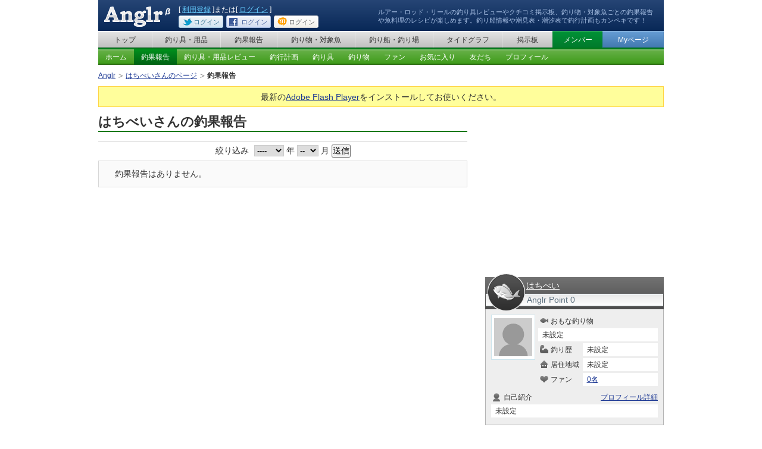

--- FILE ---
content_type: text/html; charset=UTF-8
request_url: http://anglr.me/my/2b0aa0d656/reports
body_size: 4266
content:
<?xml version="1.0" encoding="UTF-8"?>
<!DOCTYPE html PUBLIC "-//W3C//DTD XHTML 1.0 Transitional//EN" "http://www.w3.org/TR/xhtml1/DTD/xhtml1-transitional.dtd">
<html xmlns="http://www.w3.org/1999/xhtml" xml:lang="ja" lang="ja" xmlns:og="http://opengraphprotocol.org/schema/" xmlns:fb="http://www.facebook.com/2008/fbml">
<head>
<meta http-equiv="Content-Language" content="ja" />
<meta http-equiv="Content-Type" content="text/html; charset=utf-8" />
<meta http-equiv="Content-Style-Type" content="text/css" />
<meta http-equiv="Content-Script-Type" content="text/javascript" />
<meta http-equiv="description" content="" />
<meta http-equiv="keywords" content="釣り,釣り具,釣果報告,タイドグラフ,船宿,バスフィッシング,アウトドア" />
<meta http-equiv="imagetoolbar" content="no" />
<title>はちべいさんの釣果報告 - Anglr</title>

<meta content="" name="session-id" />
<meta content="a5xITJxQje58EswcgS0JW73c/+ggNcbwt6mjK/aLnRc=" name="session-csrf_token" />
<meta content="false" name="session-logged_in" />

<meta content="Anglr" name="og-site_name" property="og:site_name" />
<meta content="はちべいさんの釣果報告 - Anglr" name="og-title" property="og:title" />
<meta content="article" name="og-type" property="og:type" />
<meta content="http://anglr.me/my/2b0aa0d656/reports" name="og-url" property="og:url" />

<meta content="http://anglr.me/images/anglr.jpg?1710338035" name="og-image" property="og:image" />
<meta content="147532338638441" name="fb-app_id" property="fb:app_id" />
<meta content="http://anglr.me/channel.html" name="fb-channel_url" property="fb:channel_url" />


<script type="text/javascript">
//<![CDATA[
window.google_analytics_uacct = "UA-2684079-7";

var _gaq = _gaq || [];
_gaq.push(
    ['_setAccount', 'UA-2684079-7'],
    ['_setDomainName', 'anglr.me'],
    ['_setCustomVar', 1, 'Logged in', 'false' , 2],
    ['_trackPageview']
);
// ]]>
</script>
<link href="/stylesheets/base.css?1710338035" media="screen" rel="stylesheet" type="text/css" />
<link href="/stylesheets/layout.css?1710338035" media="screen" rel="stylesheet" type="text/css" />
<link href="/stylesheets/module.css?1710338035" media="screen" rel="stylesheet" type="text/css" />
<script src="/javascripts/jquery.js?1710338035" type="text/javascript"></script>
<script src="/javascripts/jquery-ui.js?1710338035" type="text/javascript"></script>
<script src="/javascripts/jrails.js?1710338035" type="text/javascript"></script>
<script src="/javascripts/application.js?1710338035" type="text/javascript"></script>
<script src="/javascripts/check_env.js?1710338035" type="text/javascript"></script>
<script src="/javascripts/facebook.js?1710338035" type="text/javascript"></script>
<script src="/javascripts/jquery.form.js?1710338035" type="text/javascript"></script>
<script src="/javascripts/jquery.scrollTo-min.js?1710338035" type="text/javascript"></script>
<script src="/javascripts/jquery.uploadify/jquery.uploadify.v2.1.0.js?1710338035" type="text/javascript"></script>
<script src="/javascripts/jquery.popupwindow.js?1710338035" type="text/javascript"></script>
<script src="/javascripts/jquery.lightpop.min.js?1710338035" type="text/javascript"></script>
<script src="/javascripts/jquery.exdate.js?1710338035" type="text/javascript"></script>
<script src="/javascripts/jquery.ui.timepicker.addon.js?1710338035" type="text/javascript"></script>
<script src="/javascripts/jquery.ui.datepicker-ja.js?1710338035" type="text/javascript"></script>
<link rel="shortcut icon" href="/favicon.ico?20100906" type="image/vnd.microsoft.icon" />
<link rel="icon" href="/favicon.ico?20100906" type="image/vnd.microsoft.icon" />
</head>

<body id="member">

<div id="container">

<!-- HEADER -->
<div id="header">

<p id="siteLogo">
<a href="http://anglr.me/"><img alt="Anglr" height="34" src="/images/commons/logo.png?1710338035" width="113" /></a></p>
<p id="headerCatch">ルアー・ロッド・リールの釣り具レビューやクチコミ掲示板、釣り物・対象魚ごとの釣果報告や魚料理のレシピが楽しめます。釣り船情報や潮見表・潮汐表で釣行計画もカンペキです！</p>

<ul class="memberUtility">
<li class="member">[ <a href="https://anglr.me/signup?.done=http%3A%2F%2Fanglr.me%2Fmy%2F2b0aa0d656%2Freports">利用登録</a> ]または[ <a href="https://anglr.me/login?.done=http%3A%2F%2Fanglr.me%2Fmy%2F2b0aa0d656%2Freports">ログイン</a> ]</li>
<li class="sns"><a href="https://anglr.me/xapp/twitter/login?.done=http%3A%2F%2Fanglr.me%2Fmy%2F2b0aa0d656%2Freports" class="modBtnTwitter" title="Twitterでログイン"><span class="name">Twitterで</span>ログイン</a></li>
<li class="sns"><a href="https://anglr.me/xapp/facebook/login?.done=http%3A%2F%2Fanglr.me%2Fmy%2F2b0aa0d656%2Freports" class="modBtnFB" title="Facebookでログイン"><span class="name">Facebookで</span>ログイン</a></li>
<li class="sns"><a href="https://anglr.me/xapp/mixi/login?.done=http%3A%2F%2Fanglr.me%2Fmy%2F2b0aa0d656%2Freports" class="modBtnMixi" title="mixiでログイン"><span class="name">mixiで</span>ログイン</a></li>
</ul>

</div>

<!-- /HEADER -->

<!-- GROBAL NAV -->
<!-- GROBAL NAV -->
<div id="grobalNav">

<ul class="nav">
<li class="navHome"><a href="/">トップ</a></li>
<li class="navItems"><a href="/items">釣り具・用品</a></li>
<li class="navReport"><a href="/reports">釣果報告</a></li>
<!-- <li class="navRecipe"><a href="/recipes">魚料理のレシピ</a></li> -->
<li class="navFish"><a href="/fishes">釣り物・対象魚</a></li>
<li class="navShip"><a href="/places">釣り船・釣り場</a></li>
<li class="navTidegraph"><a href="/tides">タイドグラフ</a></li>
<li class="navBbs"><a href="/bbs_boards">掲示板</a></li>
<li class="navMember"><a href="/users">メンバー</a></li>
<li class="navMy"><a href="/my">Myページ</a></li>
</ul>


<div class="subNavWrap">
<ul class="subNav">

<li><a href="/my/2b0aa0d656">ホーム</a></li>
<li class="current"><a href="/my/2b0aa0d656/reports">釣果報告</a></li>
<li><a href="/my/2b0aa0d656/reviews">釣り具・用品レビュー</a></li>
<li><a href="/my/2b0aa0d656/events">釣行計画</a></li>
<li><a href="/my/2b0aa0d656/items">釣り具</a></li>
<li><a href="/my/2b0aa0d656/fishes">釣り物</a></li>
<li><a href="/my/2b0aa0d656/fans">ファン</a></li>
<li><a href="/my/2b0aa0d656/favorites">お気に入り</a></li>
<li><a href="/my/2b0aa0d656/friends">友だち</a></li>
<li><a href="/my/2b0aa0d656/profile">プロフィール</a></li>

</ul>
</div>


</div>

<!-- /GROBAL NAV -->

<!-- topicPath -->
<div id="topicPath">
<ol>



<li><a href="/">Anglr</a></li>




<li><a href="/my/2b0aa0d656">はちべいさんのページ</a></li>




<li><strong>釣果報告</strong></li>


</ol>
</div>
<!-- /topicPath -->







<noscript>
<div class="modSpecialSection1">
<p><span class="modTxt1">JavaScriptを有効にしてお使いください。</span><br />
JavaScriptの設定方法は<a target="_blank" href="http://search.yahoo.co.jp/search?p=JavaScript%E3%81%AE%E8%A8%AD%E5%AE%9A%E6%96%B9%E6%B3%95&amp;ei=UTF-8">こちら</a>を参考にしてください。</p>
</div>
</noscript>

<script src="/javascripts/warn_browser.js?1710338035" type="text/javascript"></script>

<script src="/javascripts/warn_flash.js?1710338035" type="text/javascript"></script>


<!-- content -->
<div id="content">
<!-- mainContent -->
<div id="mainContent">

<!-- pageTItle -->
<h1 class="pageTitle">はちべいさんの釣果報告</h1>
<!-- /pageTItle -->




<form action="/my/2b0aa0d656/reports" method="get">
<!-- modSortNav1 -->
<ul class="modSortNav1">
	<li class="division">
		<dl>
			<dt>絞り込み</dt>
			<dd>
				<select id="date_year" name="year">
<option value="">----</option>
<option value="2010">2010</option>
<option value="2011">2011</option>
<option value="2012">2012</option>
<option value="2013">2013</option>
<option value="2014">2014</option>
<option value="2015">2015</option>
<option value="2016">2016</option>
<option value="2017">2017</option>
<option value="2018">2018</option>
<option value="2019">2019</option>
<option value="2020">2020</option>
<option value="2021">2021</option>
<option value="2022">2022</option>
<option value="2023">2023</option>
<option value="2024">2024</option>
<option value="2025">2025</option>
<option value="2026">2026</option>
</select>
 年
				<select id="date_month" name="month">
<option value="">--</option>
<option value="1">1</option>
<option value="2">2</option>
<option value="3">3</option>
<option value="4">4</option>
<option value="5">5</option>
<option value="6">6</option>
<option value="7">7</option>
<option value="8">8</option>
<option value="9">9</option>
<option value="10">10</option>
<option value="11">11</option>
<option value="12">12</option>
</select>
 月
			</dd>
			<dd><noscript___><input name="commit" type="submit" value="送信" /></noscript___></dd>
		</dl>
	</li>
</ul>
<!-- /modSortNav1 -->
</form>


<div class="modSection5">
<p>釣果報告はありません。</p>
</div>


</div>
<!-- /mainContent -->


<!-- subContent -->
<div id="subContent">

<!-- adsence -->
<div class="adsence">
<script type="text/javascript">
//<![CDATA[
window.google_analytics_uacct = "UA-2684079-7";
google_analytics_domain_name = "anglr.me";
google_ad_client = "ca-pub-7856114866181520";
google_ad_width = 300;
google_ad_height = 250;
google_ad_slot = "8782861958"; /* anglr_my_reports_PrimeDisplay_300x250 */
//]]>
</script>
<script type="text/javascript" src="http://pagead2.googlesyndication.com/pagead/show_ads.js"></script>
</div>
<!-- /adsence -->



<!-- userBadge -->
<div id="userBadge" class="vcard">
	<p class="badge">
    	<img alt="Rank-badge-normal_lv1" height="63" src="/images/commons/badge/rank-badge-normal_lv1.png?1710338035" width="63" />
	</p>
	<div class="title">
		<h2><a href="/my/2b0aa0d656" class="fn url" rel="me">はちべい</a></h2>
		<dl>
			<dt>Anglr Point</dt>
			<dd>0</dd>
		</dl>
	</div>
	<div class="content">
        <div class="img">
			<p class="userImg"><a href="/my/2b0aa0d656" rel="me"><img alt="はちべい" class="photo" height="64" id="badge_image" src="/images/sns_profiles/badge_images/M_noimage.gif?1710338035" width="64" /></a></p>
		</div>
		<div class="txt">
			<dl>
				<dt class="fish">おもな釣り物</dt>
				<dd class="fish">
					<ul>
						<li>未設定</li>
					</ul>
				</dd>
				<dt class="history">釣り歴</dt>
				<dd class="history">未設定</dd>
				<dt class="area">居住地域</dt>
				<dd class="area">未設定</dd>
				<dt class="fan">ファン</dt>
				<dd class="fan"><a href="/my/2b0aa0d656/fans" title="はちべいさんのファン">0名</a></dd>
			</dl>
		</div>
		<p class="profile"><a href="/my/2b0aa0d656/profile" rel="me profile">プロフィール詳細</a></p>
		<dl>
			<dt class="intro">自己紹介</dt>
			<dd class="intro">
			未設定</dd>
		</dl>
	</div>
</div>
<!-- /userBadge -->













<!-- modSection -->
<div class="modSection">
	<h2 class="title">直近の釣行予定</h2>
	
    
    <div class="content">
    <p>直近の釣行予定はありません。</p>
    </div>
    
</div>
<!-- /modSection -->





<!-- modSection -->
<div class="modSection">
	<h2 class="title">よく行く地域</h2>
	
	
    <div class="content">
    <p>よく行く地域はまだありません。</p>
    </div>
	
</div>
<!-- /modSection -->





<!-- modSection -->
<div class="modSection">
	<h2 class="title">よく使う釣り具</h2>
    
    
    <div class="content">
    <p>よく使う釣り具はありません。</p>
    </div>
	
</div>
<!-- /modSection -->





<!-- modSection -->
<div class="modSection">
	<h2 class="title">釣果の統計</h2>
	
	
    <div class="content">
	<p>集計中または対象のデータがありません。</p>
	</div>
	
</div>
<!-- /modSection -->




<!-- adsence -->
<div class="adsence">
<script type="text/javascript">
//<![CDATA[
window.google_analytics_uacct = "UA-2684079-7";
google_analytics_domain_name = "anglr.me";
google_ad_client = "ca-pub-7856114866181520";
google_ad_width = 300;
google_ad_height = 250;
google_ad_slot = "8782861958"; /* anglr_my_reports_PrimeDisplay_300x250 */
//]]>
</script>
<script type="text/javascript" src="http://pagead2.googlesyndication.com/pagead/show_ads.js"></script>
</div>
<!-- /adsence -->

</div>
<!-- /subContent -->

</div>
<!-- /content -->

<!-- FOOTER -->
<div class="jumpToPageTop">
    <p><a href="#header" rel="inner">▲ページの先頭へ</a></p>
</div>

<div id="footer">
<ul class="nav">
<li><a href="http://anglr.jugem.jp/">ヘルプ</a></li>
<li><a href="/inquiries/new">お問い合わせ</a></li>
<li><a href="/docs/terms.html">利用規約</a></li>
<li><a href="/docs/privacy.html">プライバシーポリシー</a></li>
<li><a href="http://www.synapz.jp/">運営会社</a></li>
</ul>
<ul class="nav" style="background: none repeat scroll 0 0 #DDDDDD;">
<li><a href="http://svgr.jp/" title="サバゲーる">サバイバルゲーム専用SNS - サバゲーる</a></li>
<li><a href="http://www.synapz.jp/" title="Synapz Engine">ソーシャルコマース構築「Synapz Engine」</a></li>
</ul>
<div id="copyright">
<p>Copyright (C) 2026 <a href="http://www.synapz.jp/" title="株式会社シナプス" style="color:#FFFFFF; text-decoration:none;">Synapz Inc.</a> All Rights Reserved.</p>
</div>
</div>

<!-- /FOOTER -->

</div>
<script type="text/javascript">
//<![CDATA[
(function() {
    var ga = document.createElement('script'); ga.type = 'text/javascript'; ga.async = true;
    ga.src = ('https:' == document.location.protocol ? 'https://ssl' : 'http://www') + '.google-analytics.com/ga.js';
    var s = document.getElementsByTagName('script')[0]; s.parentNode.insertBefore(ga, s);
})();
// ]]>
</script>
</body>
</html>


--- FILE ---
content_type: text/html; charset=utf-8
request_url: https://www.google.com/recaptcha/api2/aframe
body_size: 268
content:
<!DOCTYPE HTML><html><head><meta http-equiv="content-type" content="text/html; charset=UTF-8"></head><body><script nonce="ULBj8dZnpKzgmzL6mWw54A">/** Anti-fraud and anti-abuse applications only. See google.com/recaptcha */ try{var clients={'sodar':'https://pagead2.googlesyndication.com/pagead/sodar?'};window.addEventListener("message",function(a){try{if(a.source===window.parent){var b=JSON.parse(a.data);var c=clients[b['id']];if(c){var d=document.createElement('img');d.src=c+b['params']+'&rc='+(localStorage.getItem("rc::a")?sessionStorage.getItem("rc::b"):"");window.document.body.appendChild(d);sessionStorage.setItem("rc::e",parseInt(sessionStorage.getItem("rc::e")||0)+1);localStorage.setItem("rc::h",'1769675709792');}}}catch(b){}});window.parent.postMessage("_grecaptcha_ready", "*");}catch(b){}</script></body></html>

--- FILE ---
content_type: application/javascript
request_url: http://anglr.me/javascripts/jquery.ui.datepicker-ja.js?1710338035
body_size: 676
content:
/* Japanese initialisation for the jQuery UI date picker plugin. */
/* Written by Kentaro SATO (kentaro@ranvis.com). */
jQuery(function($){
	$.datepicker.regional['ja'] = {
		closeText: '閉じる',
		prevText: '&#x3c;前',
		nextText: '次&#x3e;',
		currentText: '今日にする',
		monthNames: ['1月','2月','3月','4月','5月','6月',
		'7月','8月','9月','10月','11月','12月'],
		monthNamesShort: ['1月','2月','3月','4月','5月','6月',
		'7月','8月','9月','10月','11月','12月'],
		dayNames: ['日曜日','月曜日','火曜日','水曜日','木曜日','金曜日','土曜日'],
		dayNamesShort: ['日','月','火','水','木','金','土'],
		dayNamesMin: ['日','月','火','水','木','金','土'],
		weekHeader: '週',
		dateFormat: 'yy/mm/dd',
		firstDay: 0,
		isRTL: false,
		showMonthAfterYear: true,
		yearSuffix: '年'};
	$.datepicker.setDefaults($.datepicker.regional['ja']);
    
    /**
     * TimePicker
     * @see http://trentrichardson.com/examples/timepicker/
     */
    if ($.timepicker) {
        $.timepicker.regional['ja'] = {
            timeOnlyTitle: '時間を設定してください',
            timeText: '時刻',
            hourText: '時',
            minuteText: '分',
            secondText: '',
            currentText: '現在にする',
            closeText: '閉じる'
        };
        $.timepicker.setDefaults($.timepicker.regional['ja']);
    }
});
